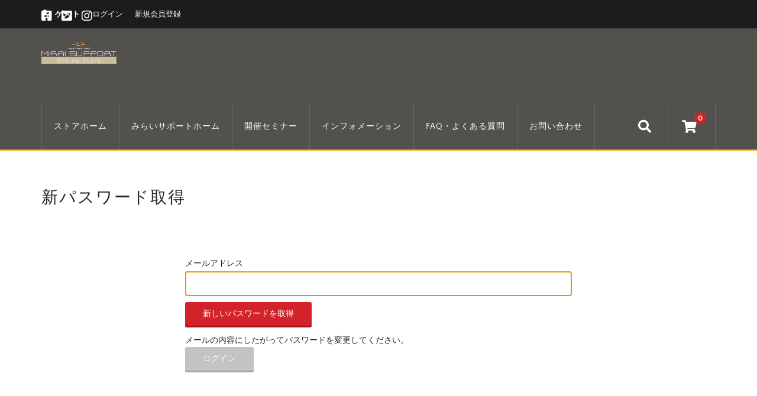

--- FILE ---
content_type: text/css
request_url: https://store.mirai-spt.com/wp-content/themes/welcart_basic-nova/css/parts.css?ver=1.0
body_size: 2214
content:
@charset "utf-8";

/* =secondary
-------------------------------------------------------------- */

#secondary .widget {
	padding: 0 15px;
	margin-bottom: 40px;
}


/**
 * 16.2 Tablet Small 740px
 */
@media screen and (min-width:  62.5em) {

	/* =header
	-------------------------------------------------------------- */

	header.site-header {
		/*background: url(../images/header-bg.gif) repeat-x left top #2b2b2b;*/
		background: url(../images/header-bg.gif) repeat-x left top #52514e;
	}
	header.site-header .inner {
		width: 100%;
		position: relative;
		padding: 0 15px;
	}
	header .container {
		margin-top: 48px;
	}
	
	/* - .site-title - */
	div.site-title {
		position: relative;
		margin: 68px 0 19px;
	}
	div.site-title a {
		font-weight: normal;
	}
	
	/* - .snav - */
	.snav .membership li:first-child, 
	.snav .membership li a {
		font-size: 13px;
	}
	.snav .search-box i,
	.snav .incart-btn i {
		width: 80px;
		padding: 0;
		line-height: 78px;
		text-align: center;
		/*border-right: 1px solid #1c1c1c;*/
		/*border-right: 1px solid #fff;*/
		border-right: 1px solid #666;
		-webkit-transition: .3s;
		-moz-transition: .3s;
		-ms-transition: .3s;
		-o-transition: .3s;
		transition: .3s;
	}	
	/* -- .membership -- */
	.snav .membership {
		float: none;
		position: absolute;
		top: 0;
		right: 15px;
		margin-top: 15px;
		padding: 0;
	}
	.snav .membership i {
		display: none;		
	}
	.snav .membership ul {
		position: static;
		width: 100%;
		height: auto !important;
		padding: 0;
		background: none;
		opacity: 1;
	}
	.snav .membership li {
		margin-left: 20px;
		margin-bottom: 0;
	}
	.snav .membership li,
	.snav .membership li:last-child {
		border: none;
	}
	.snav .membership li:first-child {
		margin-bottom: 0;
		padding: 0;
		line-height: normal;
	}
	.snav .membership li:first-child:before {
		content: "\f007";
		display: inline-block;
		color: #fff;
		font-family: FontAwesome;
		font-size: 13px;
		font-weight: bold;
		margin-right: .8em;
	}
	.snav .membership li a {
		padding: 0;
		line-height: normal;
	}
	.snav .membership li a:hover {
		color: #fff;
	}	
	/* -- .search-box -- */
	.search-box {
		padding-bottom: 0;
	}
	.snav .search-box form {
		width: auto;
		height: auto !important;
		right: 0;
		left: initial;
		top: 40px;
		z-index: 0;
	}
	.snav .search-box.On form {
		width: auto;
		top: 100%;
		right: 0;
		left: initial;
		z-index: 1;
	}
	.snav .search-box.On form {
	}
	.snav .search-box i {
		position: absolute;
		bottom: 0;
		right: 80px;
		z-index: 2;
	}
	.snav .search-box i:hover {
	background-color: #1c1c1c;
	/*background-color: #f7be2e;*/
	}
	.search-box #searchsubmit {
		position: absolute;
	}	
	/* -- .incart-btn -- */
	.incart-btn {
		position: absolute;
		right: 0;
		bottom: 0;
		min-width: initial;
		margin-top: 0;
	}
	.incart-btn a {
		padding: 0;	
		background: none;
	}
	.incart-btn a:hover {
	background-color: #1c1c1c;
	/*background-color: #f7be2e;*/
	}
	.incart-btn i {
		z-index: 2;
	}
	.incart-btn .total-quant {
		top: 20%;
		right: 20%;
		color: #fff;
		background-color: #d3222a;
		margin-left: 0;
		z-index: 2;
	}
	.incart-btn i:before {
		/*color: #aaa;*/
		color: #fff;
	}
	.incart-btn a:hover i:before {
		/*color: #fff;*/
		color: #f7be2e;
	}
	
	/* -- #site-navigation -- */
	#site-navigation {
		position: static;
		width: auto;
		height: auto !important;
		top: 0;
		left: 0;
		margin: 0 160px 0 0;
		padding: 0;
		background: none;
		opacity: 1;
	}
	/* - ul - */
	#site-navigation ul {
		width: auto;
		float: right;
	}
	#site-navigation li {
		position: static;
		/*border-right: 1px solid #1c1c1c;*/
		/*border-right: 1px solid #fff;*/
		border-right: 1px solid #666;
	}
	#site-navigation ul li:first-child {
		/*border-left: 1px solid #1c1c1c;*/
		/*border-left: 1px solid #fff;*/
		border-left: 1px solid #666;
	}
	#site-navigation li a {
		line-height: 78px;
		padding: 0 20px;
		/*background-color: #1c1c1c;*/
		/*background-color: #f7be2e;*/
		background-color: #52514e;
		letter-spacing: 1px;
		position: relative;
		z-index: 5;
	}
	#site-navigation li:hover a,
	#site-navigation ul ul,
	#site-navigation ul ul li a,
	#site-navigation ul ul :hover > a,
	#site-navigation li li:first-child a {
		color: #aaa;
		background-color: #1c1c1c;
	}
	/* - ul ul - */
	#site-navigation ul ul {
		display: block;
		position: absolute;
		left: 0;
		top: -100%;
		width: 100%;
		opacity: 0;
		padding: 30px 40px 15px;
		/*background-color: #1c1c1c;*/
		/*background-color: #f7be2e;*/
		background-color: #1c1c1c;
		border: none;
		z-index: -1;
		transition-duration: .5s;
		-webkit-transition-duration: .5s;
		-moz-transition-duration: .5s;	
	}
	#site-navigation ul li:hover ul {
		opacity: 1;
		top: 100%;
	}
	#site-navigation ul ul,
	#site-navigation ul li li {
		height: 0;
	}
	#site-navigation ul li:hover ul,
	#site-navigation ul li:hover li {
		height: initial;
	}
	#site-navigation ul ul li {
		width: 22%;
		float: left;
		margin-right: 4%;
	}
	#site-navigation ul ul li:last-child {
		margin-right: 0;
	}
	#site-navigation ul ul li a {
		line-height: normal;
		padding: 0;
		margin-bottom: 15px;
		font-weight: normal;
	}
	#site-navigation ul ul li a:hover {
		color: #fff;
		background: none;
	}	
	/* - ul ul ul - */
	#site-navigation ul ul ul {
		position: inherit;
		opacity: 1;
		padding: 0;
	}
	#site-navigation ul ul ul li {
		position: static;
		float: none;
	}
	#site-navigation ul ul ul li {
		width: 100%;
		float: none;
		margin-right: 0;
	}
	#site-navigation ul ul ul {
		margin-left: 20px;
	}
	/* - .menu-bar - */
	.menu-bar {
		display: none;
	}
	
	/* - .sns - */
	#site-navigation .sns {
		width: auto;
		position: absolute;
		top: 0;
		left: 15px;
		margin-top: 15px;
	}
	#site-navigation .sns li:first-child,
	#site-navigation .sns li {
		border: none;
		margin-right: 15px;
	}
	#site-navigation .sns li a {
		background: none;
		border: none;
	}
	#site-navigation .sns li a:hover {
		border: none;
	}
	#site-navigation .sns li a:hover i {
		color: #fff;		
	}
	#site-navigation .sns li i {
		font-size: 20px;
		width: auto;
		line-height: normal;
	}

}


/**
 * 16.3 Tablet Large 880px
 */
@media screen and (min-width: 55em) {

	/* =secondary
	-------------------------------------------------------------- */

	#secondary {
		padding: 40px 15px;
	}
	#secondary .widget {
		padding: 0;
	}
	
	/* - .widget - */
	#secondary .widget_welcart_search div a {
		color: #fff;
	}
	.two-column .widget_welcart_login .liwpp_area {
		line-height: 18px;
	}
	
	/* =footer
	-------------------------------------------------------------- */
	
	footer {
		padding: 30px 15px;
	}
	
}


/**
 * 16.4 Desktop Small 1000px
 */
@media screen and (min-width: 62.5em) {

	/* =header
	-------------------------------------------------------------- */

	.site-header {
		z-index: 9999;
	}
	.site-header.fixed {
		position: fixed;
		/*background: none;*/
		/*background-color: #2b2b2b;
		background-color: #52514e;
	}
	.site-header.fixed .sns,
	.site-header.fixed .snav .membership {
		display: none;
	}
	.site-header.fixed .container {
		margin-top: 0;
	}
	.site-header.fixed div.site-title {
		margin-top: 22px;
	}
	#site-navigation .nav-menu-open .fa-angle {
		margin-left: .5em;
	}
	#site-navigation .nav-menu-open .fa-angle:before {
		content: "\f107";
	}

	/* =secondary
	-------------------------------------------------------------- */

	#secondary h3 {
		margin-bottom: 30px;
	}
	/* -- other -- */
	.two-column #secondary {
		color: #3c3c3c;
		background: none;
		padding: 0;
		width: 25%;
	}
	.two-column.right-set #secondary {
		border-left: 1px solid #e9e9e9;
		padding-top: 30px;
		padding-left: 2.5%;
	}
	.two-column.left-set #secondary {
		border-right: 1px solid #e9e9e9;
		padding-top: 30px;
		padding-right: 2.5%;
	}	
	.two-column.left-set #secondary .widget {
		padding-left: 15px;
	}
	.two-column.right-set #secondary .widget {
		padding-right: 15px;
	}
	.two-column #secondary .widget:last-child {
		margin-bottom:0;
	}
	.two-column #secondary h3 {
		color: #666;
	}
	.two-column #secondary h3:after {
		background-color: #666;
	}
	#secondary a {
		color: #7c7c7c;
	}
	#secondary a:hover {
		color: #22b2d3;
		text-decoration: none;
	}
		
	/* -- widget -- */
	.welcart_blog_calendar table,
	.widget_calendar table {
		width: 100%;
	}
	.widget_welcart_calendar th,
	.welcart_blog_calendar th,
	.widget_calendar th {
		color: #3c3c3c;
	}
	.widget_categories select,
	.widget_archive select {
		color: #3c3c3c;
		width: 100%;
	}
	.widget_welcart_search .searchtext,
	.widget_welcart_login input.loginmail,
	.widget_welcart_login input.loginpass,
	.widget_search #s {
		color: #3c3c3c;
	}
	
	/* =footer
	-------------------------------------------------------------- */
	
	footer {
		padding: 30px 15px 20px;
	}
	footer nav {
		width: auto;
		margin: 0;
	}
	
}


/**
 * 16.6 Desktop Large 1240px
 */

@media screen and (min-width: 77.5em) {

	/* =header
	-------------------------------------------------------------- */

	header.site-header .inner {
		width: 1140px;
		padding: 0;
		/*background: url(../images/header-bg.gif) repeat-x left top #2b2b2b;*/
		background: url(../images/header-bg.gif) repeat-x left top #52514e;
	}
	header.site-header.fixed .inner {
		background: none;
		/*background-color: #fff;*/
	} 
	#site-navigation li a {
		/*background-color: #fff;*/
	}
	.snav .membership {
		right: 0;
	}
	#site-navigation .sns {
		left: 0;
	}
	.snav .search-box i,
	.snav .incart-btn i {
		background-color: #52514e;
	}
		
	/* =secondary
	-------------------------------------------------------------- */

	.two-column #secondary {
		width: 270px;
	}
	.two-column.right-set #secondary {
		border-left: 1px solid #e9e9e9;
		padding-left: 0;
	}
	.two-column.left-set #secondary {
		border-right: 1px solid #e9e9e9;
		margin-right: 0;
		padding-right: 0;
	}
	.two-column #secondary .widget {
		margin-bottom: 30px;
		border-bottom: 1px solid #e9e9e9;
	}
	.two-column.left-set #secondary .widget {
		padding: 0 40px 30px 0;
	}
	.two-column.right-set #secondary .widget {
		padding: 0 0 30px 40px;
	}

	/* -- widget -- */
	.widget_welcart_calendar table {
		width: 100%;
		float: none;
	}
	.widget_welcart_login .liwpp_area {
		line-height: 30px;
	}

	/* =footer
	-------------------------------------------------------------- */
	
	footer {
		padding: 30px 0 20px;
	}
	footer nav,
	.copyright {
		width: 1140px;
		margin: 0 auto;
	}
	
}

--- FILE ---
content_type: text/css
request_url: https://store.mirai-spt.com/wp-content/themes/welcart_basic-nova/dlseller.css
body_size: 725
content:
@charset "utf-8";

/* =item-single.php
-------------------------------------------------------------- */

#itempage table.dlseller th {
	background-color: #fafafa;
	border: 1px solid #ddd;
}
#itempage table.dlseller td {
	background-color: #fff;
	border: 1px solid #ddd;
}

/* - service - */
.item-info .field_frequency {
	font-weight: normal;
	padding: 3px 10px;
	background-color: #ff8029;
	border: 3px double #fff;
}

/* =Cart
-------------------------------------------------------------- */

/* - .send - */
.send {
	margin: 0;
}

/* - #wc_customer - */
#wc_customer #nav {
	clear: both;
	padding-top: 10px;
}
#wc_customer #nav .lostpassword {
	display: block;
	float: left;
}
#wc_customer #nav a.newmember {
	display: inline-block;
	color: #fff;
	width: auto;
	margin: 0;
	padding: 0 30px;
	background-color: #9fb2bd;
	border: none;	
	line-height: 40px;
	-webkit-box-shadow: 0 3px #728894;
	-moz-box-shadow: 0 3px #728894;
	box-shadow: 0 3px #728894;
	-webkit-transition: .3s ease all;
	-moz-transition: .3s ease all;
	-o-transition: .3s ease all;
	transition: .3s ease all;
	-webkit-border-radius: 3px;
	-moz-border-radius: 3px;
	border-radius: 3px;
}
#wc_customer #nav a.newmember:hover {
	background-color: #c5d0d6;
	-webkit-box-shadow: 0 3px #9fb2bd;
	-moz-box-shadow: 0 3px #9fb2bd;
	box-shadow: 0 3px #9fb2bd;
}

/* - #wc_delivery - */
#dlseller_terms .dlseller_terms {
	width: 60%;
	height: auto;
	max-height: 200px;
	overflow: auto;
}

/* - #wc_ordercompletion - */

#wc_ordercompletion .dllist .thumb {
	float: none;
	border-top: 1px solid #ddd;
	border-bottom: 1px solid #ddd;
}
#cart_completion .item_info_list,
.download .item_info_list {
	width: auto;
	margin: 0 15px;
}
#wc_ordercompletion .dllist th {
	background-color: #fafafa;
	border: 1px solid #ddd;
}
#wc_ordercompletion .dllist td {
	background-color: #fff;
	border: 1px solid #ddd;
}
#wc_ordercompletion a.redownload_button {
    background-color: #d3222a;
    border: none;
    -moz-box-shadow: 0 3px #a5141a;
    -webkit-box-shadow: 0 3px #a5141a;
    box-shadow: 0 3px #a5141a;
}
#wc_ordercompletion a.redownload_button:hover {
    background-color: #e25157;
    -moz-box-shadow: 0 2px #d3222a;
    -webkit-box-shadow: 0 2px #d3222a;
    box-shadow: 0 2px #d3222a;	
}

/* =Member
-------------------------------------------------------------- */

/* - #wc_member - */
#memberinfo table.retail .redownload_link a {
	display: inline-block;
	color: #fff;
	width: auto;
	padding: 0 30px;
	background-color: #d3222a;
	border: none;
	-moz-box-shadow: 0 3px #a5141a;
	-webkit-box-shadow: 0 3px #a5141a;
	box-shadow: 0 3px #a5141a;
	line-height: 40px;
}
#memberinfo table.retail .redownload_link a:hover {
	background-color: #e25157;
	-moz-box-shadow: 0 2px #d3222a;
	-webkit-box-shadow: 0 2px #d3222a;
	box-shadow: 0 2px #d3222a;
}